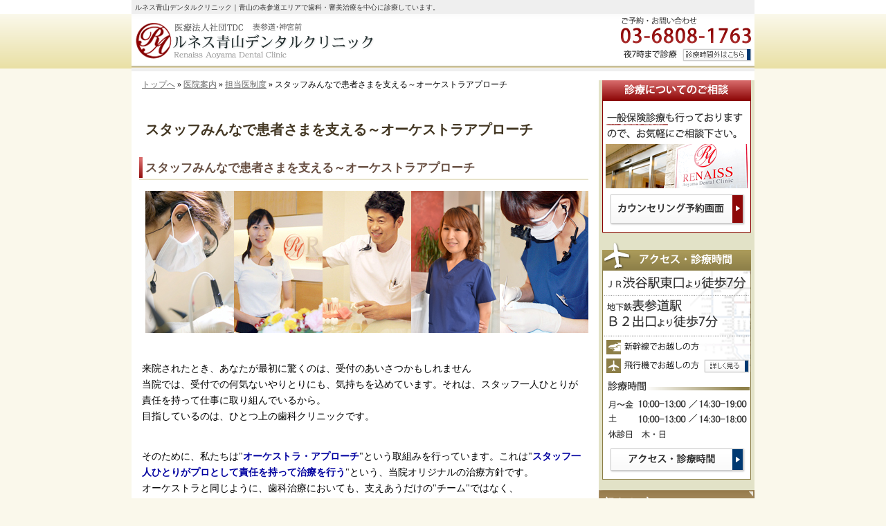

--- FILE ---
content_type: text/html
request_url: https://www.renaissadc.com/10clinic-info/1015primary-caredoctor/post_15.html
body_size: 10918
content:
<?xml version="1.0" encoding="UTF-8"?>
<!DOCTYPE html PUBLIC "-//W3C//DTD XHTML 1.0 Transitional//EN" "http://www.w3.org/TR/xhtml1/DTD/xhtml1-transitional.dtd">
<html xmlns="http://www.w3.org/1999/xhtml" lang="ja" xml:lang="ja">
<head>
<!-- Google Tag Manager -->
<script>(function(w,d,s,l,i){w[l]=w[l]||[];w[l].push({'gtm.start':
new Date().getTime(),event:'gtm.js'});var f=d.getElementsByTagName(s)[0],
j=d.createElement(s),dl=l!='dataLayer'?'&l='+l:'';j.async=true;j.src=
'https://www.googletagmanager.com/gtm.js?id='+i+dl;f.parentNode.insertBefore(j,f);
})(window,document,'script','dataLayer','GTM-K2MS7ZBN');</script>
<!-- End Google Tag Manager -->
<meta http-equiv="Content-Type" content="text/html; charset=UTF-8" />
<meta http-equiv="Content-Style-Type" content="text/css" />
<meta http-equiv="Content-Script-Type" content="text/javascript" />
<title>スタッフみんなで患者さまを支える～オーケストラアプローチ－ルネス青山デンタルクリニック｜表参道の歯科・審美治療</title>
<meta name="keywords" content="ルネス,青山,表参道,審美,歯科" />
<meta name="description" content="スタッフみんなで患者さまを支える～オーケストラアプローチ&laquo;表参道で歯科、審美治療を中心に診療しているルネス青山デンタルクリニックでは、治療を通じて、患者さまに笑顔になって欲しいと考えております。一般保険治療もありますので、お気軽にご相談ください。" />
<link rel="stylesheet" href="https://www.renaissadc.com/styles-site.css" type="text/css" media="screen,tv" />
<link rel="stylesheet" href="https://www.renaissadc.com/css/dental/print.css" type="text/css" media="print" />

<script type="text/javascript" src="https://www.renaissadc.com/js/font-size.js"></script>
<script type="text/javascript">

  var _gaq = _gaq || [];
  _gaq.push(['_setAccount', 'UA-11313591-1']);
  _gaq.push(['_trackPageview']);

  (function() {
    var ga = document.createElement('script'); ga.type = 'text/javascript'; ga.async = true;
    ga.src = ('https:' == document.location.protocol ? 'https://' : 'http://') + 'stats.g.doubleclick.net/dc.js';
    var s = document.getElementsByTagName('script')[0]; s.parentNode.insertBefore(ga, s);
  })();

</script>

<!-- Google tag (gtag.js) -->
<script async src="https://www.googletagmanager.com/gtag/js?id=G-B4Q7RZP5HE"></script>
<script>
  window.dataLayer = window.dataLayer || [];
  function gtag(){dataLayer.push(arguments);}
  gtag('js', new Date());

  gtag('config', 'G-B4Q7RZP5HE');
</script>
</head>
<body>
<!-- Google Tag Manager (noscript) -->
<noscript><iframe src="https://www.googletagmanager.com/ns.html?id=GTM-K2MS7ZBN"
height="0" width="0" style="display:none;visibility:hidden"></iframe></noscript>
<!-- End Google Tag Manager (noscript) -->
<div id="container">
<div id="header">
<h1>スタッフみんなで患者さまを支える～オーケストラアプローチ</h1>
<p></p>
<h2><a href="https://www.renaissadc.com/">ルネス青山デンタルクリニック｜青山の表参道エリアで歯科・審美治療を中心に診療しています。</a></h2>
<a href="https://www.renaissadc.com/"><img src="https://www.renaissadc.com/header_logo.png" alt="ルネス青山デンタルクリニック" width="380" height="68" /></a>
</div>
<div id="center">
<div class="content">

<p class="pkz pkz1"><a href="https://www.renaissadc.com/">トップへ</a> &raquo; 
<a href="https://www.renaissadc.com/10clinic-info/">医院案内</a> &raquo; 

<a href="https://www.renaissadc.com/1015primary-caredoctor/">担当医制度</a> &raquo; 
スタッフみんなで患者さまを支える～オーケストラアプローチ



</p>

<h3>スタッフみんなで患者さまを支える～オーケストラアプローチ</h3>
<p><img src="/images/staff10.jpg" alt="担当医制度" /></p>

<p>来院されたとき、あなたが最初に驚くのは、受付のあいさつかもしれません<br />
当院では、受付での何気ないやりとりにも、気持ちを込めています。それは、スタッフ一人ひとりが責任を持って仕事に取り組んでいるから。<br />
目指しているのは、ひとつ上の歯科クリニックです。</p>

<p>そのために、私たちは"<span class="navy"><b>オーケストラ・アプローチ</b></span>"という取組みを行っています。これは"<span class="navy"><b>スタッフ一人ひとりがプロとして責任を持って治療を行う</b></span>"という、当院オリジナルの治療方針です。<br />
オーケストラと同じように、歯科治療においても、支えあうだけの"チーム"ではなく、<br />
スタッフ一人ひとりが<span class="navy"><b>プロとして責任を持って患者さまに接していきたい</b></span>。<br />
各スタッフ同士が互いに共鳴し合いながら、患者さまをサポートしたい。<br />
ネーミングには、そんな思いを込めました。</p>

<p>例えば、カウンセリングでは、医師はもちろん、歯科衛生士も同席。スタッフ全員が患者さまの悩み把握するように心がけております。これも、治療が医師からの一方通行にならないようにするためです。<br />
その後、技工士を含めたスタッフ全員が集まり、治療方法についてミーティングを重ねます。時には、話し合いが深夜にまで及ぶことがあります。</p>

<p>そうやって治療を行うと、患者さまは本当に喜んでくれます。<br />
中には涙を流しながら、お礼を言ってくれる方もいるほどです。<br />
<span class="navy"><b>患者さまを中心に、スタッフ一人ひとりが考える。そして、最高の治療をご提案する。</b></span><br />
それが、私たちが考える最高の歯科治療です。</p>

<p>※もちろん、カウンセリングでは患者さまのプライバシーは徹底してお守りします。<br />
また、言いにくいこと、相談しにくいことは、無理にお話する必要はありません。<br />
どうぞ、リラックスしてお越しください。</p>


<hr />

<p class="pkz pkz2"><a href="https://www.renaissadc.com/">トップへ</a> &raquo; 
<a href="https://www.renaissadc.com/10clinic-info/">医院案内</a> &raquo; 

<a href="https://www.renaissadc.com/1015primary-caredoctor/">担当医制度</a> &raquo; 
スタッフみんなで患者さまを支える～オーケストラアプローチ



</p>
</div>
</div>
<div id="menu">
<div class="banner">
<a href="https://www.renaissadc.com/yoyaku.html"><img src="/images/banner_yoyaku.png" alt="診療についてのご相談 一般保険診療も行っておりますので、お気軽にご相談下さい。 カウンセリング予約画面" border="0" /></a>
<a href="https://www.renaissadc.com//1020access/"><img src="/images/banner_monitor.png?240805" alt="【所在地】東京都渋谷区神宮前5-38-4 【アクセス】、ＪＲ渋谷駅東口より徒歩7分／地下鉄表参道駅Ｂ２出口より徒歩7分【電話】03-6808-1763 【診療時間】◎月・火・水・木・金/ 9:30 - 13:00 　14:00 - 19:00　 ◎土/ 9:30 - 13:00 　14:00 - 17:00 【休診日】日曜日・祝日" border="0" /></a>
<!--<a href="https://www.renaissadc.com/"><img src="/images/banner_guidebook.png" alt="小冊子" border="0" /></a>-->
</div>
<div id="category">
<ul><li><a href="https://www.renaissadc.com/05first/">初めての方へ</a><ul><li><a href="https://www.renaissadc.com/0505painless-treatment/">むし歯無痛治療</a></li><li><a href="https://www.renaissadc.com/0510periodontology/">歯周病治療</a></li><li><a href="https://www.renaissadc.com/0515preventive-dentistry/">予防歯科</a></li><li><a href="https://www.renaissadc.com/0520cosmetic-dentistry/">審美</a></li><li><a href="https://www.renaissadc.com/0525whitening/">ホワイトニング</a></li><li><a href="https://www.renaissadc.com/0530laser-treatment/">レーザー治療</a></li><li><a href="https://www.renaissadc.com/0535implant/">インプラント</a></li><li><a href="https://www.renaissadc.com/0540orthodontic/">矯正治療</a></li><li><a href="https://www.renaissadc.com/0541temporomandibular-joint/">顎関節症</a></li><li><a href="https://www.renaissadc.com/0545shortterm-intensivecare/">短期集中治療</a></li><li><a href="https://www.renaissadc.com/0555price-list/">プライスリスト</a></li><li><a href="https://www.renaissadc.com/0560deduction/">医療費控除について</a></li><li><a href="https://www.renaissadc.com/0570friends/">歯科関連の方の声</a></li><li><a href="https://www.renaissadc.com/0575other-voice/">恩師の声</a></li></ul></li><li><a href="https://www.renaissadc.com/10clinic-info/">医院案内</a><ul><li><a href="https://www.renaissadc.com/1005hospital-equipment/">院内設備</a></li><li><a href="https://www.renaissadc.com/1010message/">院長あいさつ</a></li><li><a href="https://www.renaissadc.com/1015primary-caredoctor/">担当医制度</a></li><li><a href="https://www.renaissadc.com/1020access/">アクセス・診療時間</a></li><li><a href="https://www.renaissadc.com/1023ad/">採用情報</a></li><li><a href="https://www.renaissadc.com/1025privacy/">プライバシーポリシー</a></li></ul></li></ul><ul><li class="sitemap"><a href="https://www.renaissadc.com/archives.html">サイトマップ</a></li></ul>
</div>
<div class="banner">
<!--<a href="https://kaodock.com/aboutshikadekaodock/" target="_blank"><img src="/images/k_doc.jpg" width="200"></a>-->
<a href="https://www.renaissadc.com/1023ad/"><img src="/images/banner_recruit.png" alt="採用情報" border="0" /></a>
<a href="https://www.renaissadc.com/diaryblog/"><img src="/images/banner_blog.png" alt="スタッフブログ" border="0" /></a>
<a href="http://www.tdc.gr.jp/" target="new" rel="nofollow"><img src="/images/banner_tabata.png" alt="医療法人社団TDC　タバタデンタルクリニック" /></a>
<!--<img src="/images/mobile.gif" alt="ルネス青山デンタルクリニック　モバイルサイト" border="0" />-->
<a href="https://www.cathaypacific.com/cx/ja_JP/our-partners/renaiss-aoyama-dental-clinic.html" target="new" rel="nofollow">
<img src="/images/banner_cathay.png" alt="キャセイパシフィックのマイルが貯まります" /></a>
</div>


</div>
<br clear="all" />

<address class="callback"><a href="https://www.renaissadc.com/yoyaku.html">コールバック予約</a></address>

<div id="footer">
<a href="https://www.renaissadc.com/"><img src="https://www.renaissadc.com/footer_banner.gif" alt="ルネス青山デンタルクリニック" width="88" height="31" /></a>
<p>&copy; 2012 ルネス青山デンタルクリニック</p>
</div>

</div>


</body>
</html>

--- FILE ---
content_type: text/css
request_url: https://www.renaissadc.com/styles-site.css
body_size: 2754
content:
@charset "utf-8";
@import url(css/dental/import.css);
@import url(css/dental/fit.css);

/* DEFAULT */
body {background : #faf8eb url("/images/design/bg.png") repeat-x; }
#container {background : #fff url("/images/design/container.png") ;}
a {color: #666 ;}
a:hover {color: #000 ;}
hr {border: 1px solid #999 ;}

/* HEADER */
#header {background : url("/images/design/header.png?20251218") no-repeat left top ;}
#header * {color : #333 ;}
#header h1 {color : #423622 ;}

#fontSize {border-bottom: 3px solid #322620 ;}
#fontSize p {color : #322620 ;}
#fontSize li a.off {border: 1px solid #322620 ;color: #1e3766;background: #fff ;}
#fontSize li a.on {border: 1px solid #fff ;color: #fff ;background: #1e3766 ;}

/* CONTENTS */
#center {}
#center h3 {background :url("/images/design/h3.png") no-repeat ;color : #684f42 ;margin: 10px 0px !important;}
#center h3 a {color : #684f42 ;}
#center table th {background : #f7f7ee ;border : 1px solid #cccccc ;}
#center table td {border : 1px solid #cccccc ;}
#center .faq a {background : url("/images/question.png") left center no-repeat ;} 

/* NAVI */
#category li span, #category li a {color : #322620 ;}
#category li li, #category li.sitemap {background: #fff ; }
#category li a  {background: #fff url("/images/design/navi.png") left top no-repeat ; color : #fff ; }
#category li a:hover  {background: #fff url("/images/design/navi.png") -225px top no-repeat; }
#category li li a, #category li.sitemap a {background: #fff url("/images/design/subnavi.png") left top no-repeat;color : #000 ; }
#category li li a:hover, #category li.sitemap a:hover{background: #fff url("/images/design/subnavi.png") -225px top no-repeat ;}

/* FOOTER */
#footer {background : #fff url("/images/design/footer.png") no-repeat ;color : #999 ;}
#footer * {color : #333 ; }
#footer p { float: left; line-height: 31px; }

/* ADpage */

#ad #container #header {background : url("/images/design/header.png?20251218") no-repeat ;}
#ad #center h3 {color : #302618 ;background: url("/images/top_h3.png") no-repeat bottom ; padding-left:10px ;}
#ad #center { width : 900px ; margin : 0 ;}
#ad .indexImg img { margin : 0;}


/*FLASH*/
#ad object#flash { position : absolute ; left : 0px ; top : 109px ; }
#ad #header { height :380px ; background : url("/images/design/header.png?20251218") no-repeat ; }

/* add */
span.att{background:#ffd3d6; font-size:105%;}
span.att2{color:navy; font-weight:bold; font-size:105%;}


p.top_gnav{
font-size:80%;
}

.top_gnav{
margin: 0px 0px 5px 0px !important;
padding: 10px 0 !important;
}

figure.gazo-box {
float: left;
padding-right: 3px;
}

span.att6 { background: #faf3ee; padding:10px 15px; display:block; border: 1px solid #f0d6c4; box-shadow: 1px 1px 0 #fff inset; }

.tar{
text-align: right;}





--- FILE ---
content_type: text/css
request_url: https://www.renaissadc.com/css/dental/center.css
body_size: 487
content:
/* CENTER
==============================*/

#center h3 {
	height: 36px ;
	height: 1% ;
	padding: 0px 0.6em ;
	margin: 20px 0px ;
	font-size: 1.2em ;
	line-height: 36px ;
}


#center h3 a {
	height: auto ;
	padding: 0 ;
	margin: 0 ;
	text-decoration: none ;
}


#center .faq a {
	padding-left: 25px ;
}



span.linkList a {
	padding: 0.5em 20px 0.5em 12px ;
	white-space: nowrap ;
	background: url("/images/ico_linklist.png") no-repeat left center ;
}


